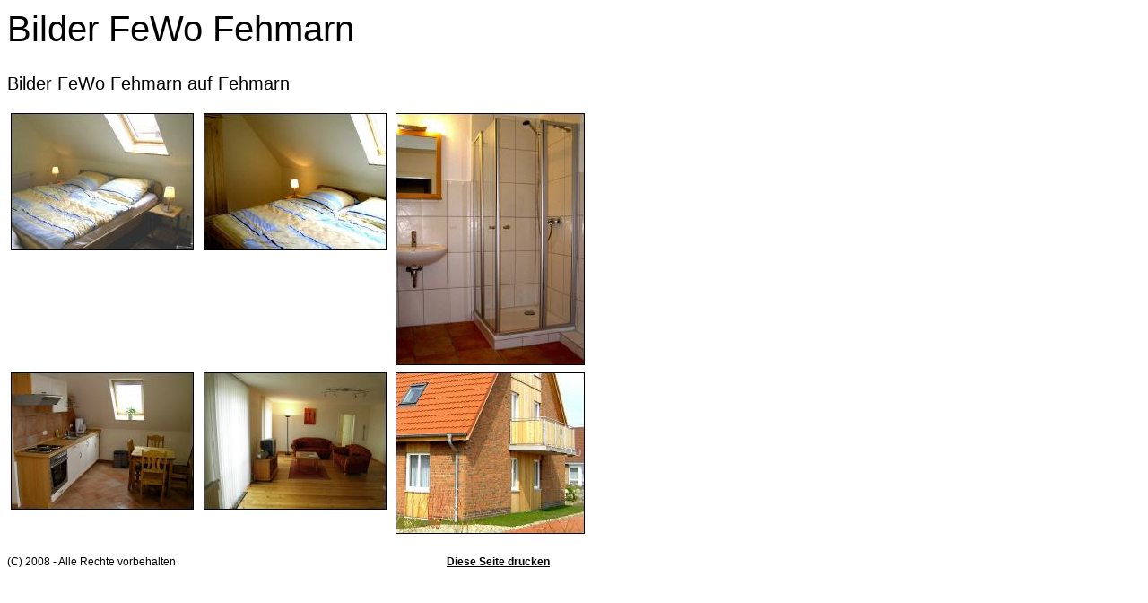

--- FILE ---
content_type: text/html
request_url: http://touristinformation-fehmarn.de/printable/unsere-ferienwohnungen-auf-fehmarn/fewo-fehmarn--auf-fehmarn-bis-4-p/bilder-fewo-fehmarn-auf-fehmarn/index.html
body_size: 1036
content:
<!DOCTYPE HTML PUBLIC "-//W3C//DTD HTML 4.0 Transitional//EN">

<html>
<head>
<title>Bilder FeWo Fehmarn</title>
<meta http-equiv="X-UA-Compatible" content="IE=EmulateIE7">
<meta http-equiv="content-type" content="text/html; charset=ISO-8859-1">
<meta http-equiv="expires" content="0">
<meta name="author" content="Hass">
<meta name="description" content="Ferienwohnungen Fehmarn, 14  Ferienwohnungen gehobenen Standards n&auml;he S&uuml;dstrand Fehmarn. Wenige Gehminuten zum Strand, Hafen und der Stadt Burg auf Fehmarn. Ab 40,- &euro;. Tel. 04861-1088">
<meta name="keywords" lang="de" content="">
<meta name="generator" content="web to date 6.0">

<link rel="stylesheet" type="text/css" href="../../../assets/s.css">
</head>


<body bgcolor="#ffffff" text="#000000" link="#000000" vlink="#000000" alink="#000000" onload="window.print();">


<table width="650" cellpadding="0" cellspacing="0" border="0">

<tr>
<td><img src="../../../images/pcp.gif" width="480" height="2" alt="" border="0"></td>
<td><img src="../../../images/pcp.gif" width="10" height="2" alt="" border="0"></td>
<td><img src="../../../images/pcp.gif" width="160" height="2" alt="" border="0"></td>
</tr>
<tr>
<td colspan="3">
<h1>Bilder FeWo Fehmarn</h1>
</td>
</tr>

    <tr>
  <td colspan="3" height="40" valign="top">
  <h2>Bilder FeWo Fehmarn auf Fehmarn<br></h2>
  </td>
  </tr>
      <tr>
    	  <td valign="top" colspan="3"><table border="0" cellspacing="0" cellpadding="4" width="650">

  <tr>
                    <td width="33%"  class="standardcell" align="left" valign="top">
			  	        <img src="../../../images/fehmarnsz1table33.jpg" width="204" height="153" alt="" border="0">    	</td>
                    <td width="33%"  class="standardcell" align="left" valign="top">
			  	        <img src="../../../images/fehmarnsz2table33.jpg" width="204" height="153" alt="" border="0">    	</td>
                    <td width="34%"  class="standardcell" align="left" valign="top">
			  	        <img src="../../../images/badbeispieltable34.jpg" width="211" height="281" alt="" border="0">    	</td>
    </tr>
  <tr>
                    <td width="33%"  class="standardcell" align="left" valign="top">
			  	        <img src="../../../images/fehmarnkuechetable33.jpg" width="204" height="153" alt="" border="0">    	</td>
                    <td width="33%"  class="standardcell" align="left" valign="top">
			  	        <img src="../../../images/fehmarn-wz3table33.jpg" width="204" height="153" alt="" border="0">    	</td>
                    <td width="34%"  class="standardcell" align="left" valign="top">
			  	        <img src="../../../images/fehmarnbalkontable34.jpg" width="211" height="180" alt="" border="0">    	</td>
    </tr>
</table>
<br></td>
        </td>
    </tr>
	<tr>
	<td colspan="3" align="right">
	</td>
	</tr>
<tr>
<td><p>(C) 2008 - Alle Rechte vorbehalten</p></td>
<td></td>
<td><p><a href="javascript: window.print();" class="s2d">Diese Seite drucken</a></p>
</td>
</tr>

</table></body>
</html>
